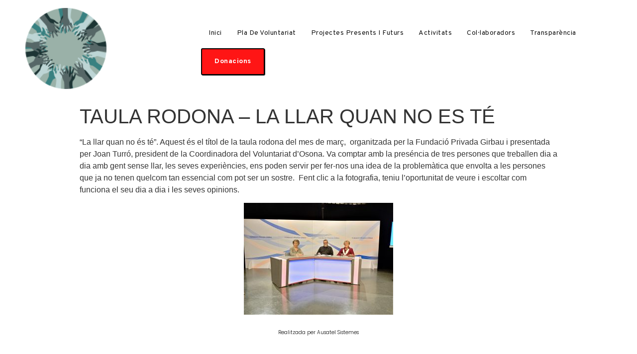

--- FILE ---
content_type: text/html; charset=UTF-8
request_url: https://www.voluntariattona.cat/taula-rodona-la-llar-quan-no-es-te/
body_size: 10996
content:
<!doctype html>
<html lang="ca">
<head>
	<meta charset="UTF-8">
		<meta name="viewport" content="width=device-width, initial-scale=1">
	<link rel="profile" href="https://gmpg.org/xfn/11">
	<meta name='robots' content='index, follow, max-image-preview:large, max-snippet:-1, max-video-preview:-1' />
	<style>img:is([sizes="auto" i], [sizes^="auto," i]) { contain-intrinsic-size: 3000px 1500px }</style>
	
	<!-- This site is optimized with the Yoast SEO plugin v22.4 - https://yoast.com/wordpress/plugins/seo/ -->
	<title>TAULA RODONA - LA LLAR QUAN NO ES TÉ - Voluntariat de Tona</title>
	<link rel="canonical" href="https://www.voluntariattona.cat/taula-rodona-la-llar-quan-no-es-te/" />
	<meta property="og:locale" content="ca_ES" />
	<meta property="og:type" content="article" />
	<meta property="og:title" content="TAULA RODONA - LA LLAR QUAN NO ES TÉ - Voluntariat de Tona" />
	<meta property="og:description" content="&#8220;La llar quan no és té&#8221;. Aquest és el títol de la taula rodona del mes de març,  organitzada per la Fundació Privada Girbau i presentada per Joan Turró, president de la Coordinadora del Voluntariat d&#8217;Osona. Va comptar amb la preséncia de tres persones que treballen dia a dia amb gent sense llar, les seves [&hellip;]" />
	<meta property="og:url" content="https://www.voluntariattona.cat/taula-rodona-la-llar-quan-no-es-te/" />
	<meta property="og:site_name" content="Voluntariat de Tona" />
	<meta property="article:published_time" content="2023-04-25T14:29:46+00:00" />
	<meta property="article:modified_time" content="2023-04-25T14:31:18+00:00" />
	<meta property="og:image" content="https://www.voluntariattona.cat/wp-content/uploads/2023/04/foto-sala-oberta-la-llar-quan-no-es-te-scaled.jpg" />
	<meta property="og:image:width" content="2560" />
	<meta property="og:image:height" content="1920" />
	<meta property="og:image:type" content="image/jpeg" />
	<meta name="author" content="Voluntariat" />
	<meta name="twitter:card" content="summary_large_image" />
	<meta name="twitter:label1" content="Escrit per" />
	<meta name="twitter:data1" content="Voluntariat" />
	<meta name="twitter:label2" content="Temps estimat de lectura" />
	<meta name="twitter:data2" content="1 minut" />
	<script type="application/ld+json" class="yoast-schema-graph">{"@context":"https://schema.org","@graph":[{"@type":"Article","@id":"https://www.voluntariattona.cat/taula-rodona-la-llar-quan-no-es-te/#article","isPartOf":{"@id":"https://www.voluntariattona.cat/taula-rodona-la-llar-quan-no-es-te/"},"author":{"name":"Voluntariat","@id":"https://www.voluntariattona.cat/#/schema/person/0b24ecc582694dca42a479d40f3c20d1"},"headline":"TAULA RODONA &#8211; LA LLAR QUAN NO ES TÉ","datePublished":"2023-04-25T14:29:46+00:00","dateModified":"2023-04-25T14:31:18+00:00","mainEntityOfPage":{"@id":"https://www.voluntariattona.cat/taula-rodona-la-llar-quan-no-es-te/"},"wordCount":118,"commentCount":0,"publisher":{"@id":"https://www.voluntariattona.cat/#organization"},"image":{"@id":"https://www.voluntariattona.cat/taula-rodona-la-llar-quan-no-es-te/#primaryimage"},"thumbnailUrl":"https://www.voluntariattona.cat/wp-content/uploads/2023/04/foto-sala-oberta-la-llar-quan-no-es-te-scaled.jpg","inLanguage":"ca","potentialAction":[{"@type":"CommentAction","name":"Comment","target":["https://www.voluntariattona.cat/taula-rodona-la-llar-quan-no-es-te/#respond"]}]},{"@type":"WebPage","@id":"https://www.voluntariattona.cat/taula-rodona-la-llar-quan-no-es-te/","url":"https://www.voluntariattona.cat/taula-rodona-la-llar-quan-no-es-te/","name":"TAULA RODONA - LA LLAR QUAN NO ES TÉ - Voluntariat de Tona","isPartOf":{"@id":"https://www.voluntariattona.cat/#website"},"primaryImageOfPage":{"@id":"https://www.voluntariattona.cat/taula-rodona-la-llar-quan-no-es-te/#primaryimage"},"image":{"@id":"https://www.voluntariattona.cat/taula-rodona-la-llar-quan-no-es-te/#primaryimage"},"thumbnailUrl":"https://www.voluntariattona.cat/wp-content/uploads/2023/04/foto-sala-oberta-la-llar-quan-no-es-te-scaled.jpg","datePublished":"2023-04-25T14:29:46+00:00","dateModified":"2023-04-25T14:31:18+00:00","breadcrumb":{"@id":"https://www.voluntariattona.cat/taula-rodona-la-llar-quan-no-es-te/#breadcrumb"},"inLanguage":"ca","potentialAction":[{"@type":"ReadAction","target":["https://www.voluntariattona.cat/taula-rodona-la-llar-quan-no-es-te/"]}]},{"@type":"ImageObject","inLanguage":"ca","@id":"https://www.voluntariattona.cat/taula-rodona-la-llar-quan-no-es-te/#primaryimage","url":"https://www.voluntariattona.cat/wp-content/uploads/2023/04/foto-sala-oberta-la-llar-quan-no-es-te-scaled.jpg","contentUrl":"https://www.voluntariattona.cat/wp-content/uploads/2023/04/foto-sala-oberta-la-llar-quan-no-es-te-scaled.jpg","width":2560,"height":1920},{"@type":"BreadcrumbList","@id":"https://www.voluntariattona.cat/taula-rodona-la-llar-quan-no-es-te/#breadcrumb","itemListElement":[{"@type":"ListItem","position":1,"name":"Inici","item":"https://www.voluntariattona.cat/"},{"@type":"ListItem","position":2,"name":"TAULA RODONA &#8211; LA LLAR QUAN NO ES TÉ"}]},{"@type":"WebSite","@id":"https://www.voluntariattona.cat/#website","url":"https://www.voluntariattona.cat/","name":"Voluntariat de Tona","description":"","publisher":{"@id":"https://www.voluntariattona.cat/#organization"},"potentialAction":[{"@type":"SearchAction","target":{"@type":"EntryPoint","urlTemplate":"https://www.voluntariattona.cat/?s={search_term_string}"},"query-input":"required name=search_term_string"}],"inLanguage":"ca"},{"@type":"Organization","@id":"https://www.voluntariattona.cat/#organization","name":"Voluntariat Tona","url":"https://www.voluntariattona.cat/","logo":{"@type":"ImageObject","inLanguage":"ca","@id":"https://www.voluntariattona.cat/#/schema/logo/image/","url":"http://www.voluntariattona.cat/wp-content/uploads/2022/06/cropped-LOGO_Voluntariat_300px.png","contentUrl":"http://www.voluntariattona.cat/wp-content/uploads/2022/06/cropped-LOGO_Voluntariat_300px.png","width":300,"height":85,"caption":"Voluntariat Tona"},"image":{"@id":"https://www.voluntariattona.cat/#/schema/logo/image/"}},{"@type":"Person","@id":"https://www.voluntariattona.cat/#/schema/person/0b24ecc582694dca42a479d40f3c20d1","name":"Voluntariat","image":{"@type":"ImageObject","inLanguage":"ca","@id":"https://www.voluntariattona.cat/#/schema/person/image/","url":"https://secure.gravatar.com/avatar/df1067744b22e670f3a2c27b926768c61fc237b4d23c80d40d2f093037f11a10?s=96&d=mm&r=g","contentUrl":"https://secure.gravatar.com/avatar/df1067744b22e670f3a2c27b926768c61fc237b4d23c80d40d2f093037f11a10?s=96&d=mm&r=g","caption":"Voluntariat"},"url":"https://www.voluntariattona.cat/author/voluntariat/"}]}</script>
	<!-- / Yoast SEO plugin. -->


<link rel='dns-prefetch' href='//fonts.googleapis.com' />
<link rel="alternate" type="application/rss+xml" title="Voluntariat de Tona &raquo; Canal d&#039;informació" href="https://www.voluntariattona.cat/feed/" />
<link rel="alternate" type="application/rss+xml" title="Voluntariat de Tona &raquo; Canal dels comentaris" href="https://www.voluntariattona.cat/comments/feed/" />
<script type="text/javascript">
/* <![CDATA[ */
window._wpemojiSettings = {"baseUrl":"https:\/\/s.w.org\/images\/core\/emoji\/16.0.1\/72x72\/","ext":".png","svgUrl":"https:\/\/s.w.org\/images\/core\/emoji\/16.0.1\/svg\/","svgExt":".svg","source":{"concatemoji":"https:\/\/www.voluntariattona.cat\/wp-includes\/js\/wp-emoji-release.min.js?ver=6.8.3"}};
/*! This file is auto-generated */
!function(s,n){var o,i,e;function c(e){try{var t={supportTests:e,timestamp:(new Date).valueOf()};sessionStorage.setItem(o,JSON.stringify(t))}catch(e){}}function p(e,t,n){e.clearRect(0,0,e.canvas.width,e.canvas.height),e.fillText(t,0,0);var t=new Uint32Array(e.getImageData(0,0,e.canvas.width,e.canvas.height).data),a=(e.clearRect(0,0,e.canvas.width,e.canvas.height),e.fillText(n,0,0),new Uint32Array(e.getImageData(0,0,e.canvas.width,e.canvas.height).data));return t.every(function(e,t){return e===a[t]})}function u(e,t){e.clearRect(0,0,e.canvas.width,e.canvas.height),e.fillText(t,0,0);for(var n=e.getImageData(16,16,1,1),a=0;a<n.data.length;a++)if(0!==n.data[a])return!1;return!0}function f(e,t,n,a){switch(t){case"flag":return n(e,"\ud83c\udff3\ufe0f\u200d\u26a7\ufe0f","\ud83c\udff3\ufe0f\u200b\u26a7\ufe0f")?!1:!n(e,"\ud83c\udde8\ud83c\uddf6","\ud83c\udde8\u200b\ud83c\uddf6")&&!n(e,"\ud83c\udff4\udb40\udc67\udb40\udc62\udb40\udc65\udb40\udc6e\udb40\udc67\udb40\udc7f","\ud83c\udff4\u200b\udb40\udc67\u200b\udb40\udc62\u200b\udb40\udc65\u200b\udb40\udc6e\u200b\udb40\udc67\u200b\udb40\udc7f");case"emoji":return!a(e,"\ud83e\udedf")}return!1}function g(e,t,n,a){var r="undefined"!=typeof WorkerGlobalScope&&self instanceof WorkerGlobalScope?new OffscreenCanvas(300,150):s.createElement("canvas"),o=r.getContext("2d",{willReadFrequently:!0}),i=(o.textBaseline="top",o.font="600 32px Arial",{});return e.forEach(function(e){i[e]=t(o,e,n,a)}),i}function t(e){var t=s.createElement("script");t.src=e,t.defer=!0,s.head.appendChild(t)}"undefined"!=typeof Promise&&(o="wpEmojiSettingsSupports",i=["flag","emoji"],n.supports={everything:!0,everythingExceptFlag:!0},e=new Promise(function(e){s.addEventListener("DOMContentLoaded",e,{once:!0})}),new Promise(function(t){var n=function(){try{var e=JSON.parse(sessionStorage.getItem(o));if("object"==typeof e&&"number"==typeof e.timestamp&&(new Date).valueOf()<e.timestamp+604800&&"object"==typeof e.supportTests)return e.supportTests}catch(e){}return null}();if(!n){if("undefined"!=typeof Worker&&"undefined"!=typeof OffscreenCanvas&&"undefined"!=typeof URL&&URL.createObjectURL&&"undefined"!=typeof Blob)try{var e="postMessage("+g.toString()+"("+[JSON.stringify(i),f.toString(),p.toString(),u.toString()].join(",")+"));",a=new Blob([e],{type:"text/javascript"}),r=new Worker(URL.createObjectURL(a),{name:"wpTestEmojiSupports"});return void(r.onmessage=function(e){c(n=e.data),r.terminate(),t(n)})}catch(e){}c(n=g(i,f,p,u))}t(n)}).then(function(e){for(var t in e)n.supports[t]=e[t],n.supports.everything=n.supports.everything&&n.supports[t],"flag"!==t&&(n.supports.everythingExceptFlag=n.supports.everythingExceptFlag&&n.supports[t]);n.supports.everythingExceptFlag=n.supports.everythingExceptFlag&&!n.supports.flag,n.DOMReady=!1,n.readyCallback=function(){n.DOMReady=!0}}).then(function(){return e}).then(function(){var e;n.supports.everything||(n.readyCallback(),(e=n.source||{}).concatemoji?t(e.concatemoji):e.wpemoji&&e.twemoji&&(t(e.twemoji),t(e.wpemoji)))}))}((window,document),window._wpemojiSettings);
/* ]]> */
</script>
<style id='wp-emoji-styles-inline-css' type='text/css'>

	img.wp-smiley, img.emoji {
		display: inline !important;
		border: none !important;
		box-shadow: none !important;
		height: 1em !important;
		width: 1em !important;
		margin: 0 0.07em !important;
		vertical-align: -0.1em !important;
		background: none !important;
		padding: 0 !important;
	}
</style>
<link rel='stylesheet' id='wp-block-library-css' href='https://www.voluntariattona.cat/wp-includes/css/dist/block-library/style.min.css?ver=6.8.3' type='text/css' media='all' />
<style id='classic-theme-styles-inline-css' type='text/css'>
/*! This file is auto-generated */
.wp-block-button__link{color:#fff;background-color:#32373c;border-radius:9999px;box-shadow:none;text-decoration:none;padding:calc(.667em + 2px) calc(1.333em + 2px);font-size:1.125em}.wp-block-file__button{background:#32373c;color:#fff;text-decoration:none}
</style>
<style id='global-styles-inline-css' type='text/css'>
:root{--wp--preset--aspect-ratio--square: 1;--wp--preset--aspect-ratio--4-3: 4/3;--wp--preset--aspect-ratio--3-4: 3/4;--wp--preset--aspect-ratio--3-2: 3/2;--wp--preset--aspect-ratio--2-3: 2/3;--wp--preset--aspect-ratio--16-9: 16/9;--wp--preset--aspect-ratio--9-16: 9/16;--wp--preset--color--black: #000000;--wp--preset--color--cyan-bluish-gray: #abb8c3;--wp--preset--color--white: #ffffff;--wp--preset--color--pale-pink: #f78da7;--wp--preset--color--vivid-red: #cf2e2e;--wp--preset--color--luminous-vivid-orange: #ff6900;--wp--preset--color--luminous-vivid-amber: #fcb900;--wp--preset--color--light-green-cyan: #7bdcb5;--wp--preset--color--vivid-green-cyan: #00d084;--wp--preset--color--pale-cyan-blue: #8ed1fc;--wp--preset--color--vivid-cyan-blue: #0693e3;--wp--preset--color--vivid-purple: #9b51e0;--wp--preset--gradient--vivid-cyan-blue-to-vivid-purple: linear-gradient(135deg,rgba(6,147,227,1) 0%,rgb(155,81,224) 100%);--wp--preset--gradient--light-green-cyan-to-vivid-green-cyan: linear-gradient(135deg,rgb(122,220,180) 0%,rgb(0,208,130) 100%);--wp--preset--gradient--luminous-vivid-amber-to-luminous-vivid-orange: linear-gradient(135deg,rgba(252,185,0,1) 0%,rgba(255,105,0,1) 100%);--wp--preset--gradient--luminous-vivid-orange-to-vivid-red: linear-gradient(135deg,rgba(255,105,0,1) 0%,rgb(207,46,46) 100%);--wp--preset--gradient--very-light-gray-to-cyan-bluish-gray: linear-gradient(135deg,rgb(238,238,238) 0%,rgb(169,184,195) 100%);--wp--preset--gradient--cool-to-warm-spectrum: linear-gradient(135deg,rgb(74,234,220) 0%,rgb(151,120,209) 20%,rgb(207,42,186) 40%,rgb(238,44,130) 60%,rgb(251,105,98) 80%,rgb(254,248,76) 100%);--wp--preset--gradient--blush-light-purple: linear-gradient(135deg,rgb(255,206,236) 0%,rgb(152,150,240) 100%);--wp--preset--gradient--blush-bordeaux: linear-gradient(135deg,rgb(254,205,165) 0%,rgb(254,45,45) 50%,rgb(107,0,62) 100%);--wp--preset--gradient--luminous-dusk: linear-gradient(135deg,rgb(255,203,112) 0%,rgb(199,81,192) 50%,rgb(65,88,208) 100%);--wp--preset--gradient--pale-ocean: linear-gradient(135deg,rgb(255,245,203) 0%,rgb(182,227,212) 50%,rgb(51,167,181) 100%);--wp--preset--gradient--electric-grass: linear-gradient(135deg,rgb(202,248,128) 0%,rgb(113,206,126) 100%);--wp--preset--gradient--midnight: linear-gradient(135deg,rgb(2,3,129) 0%,rgb(40,116,252) 100%);--wp--preset--font-size--small: 13px;--wp--preset--font-size--medium: 20px;--wp--preset--font-size--large: 36px;--wp--preset--font-size--x-large: 42px;--wp--preset--spacing--20: 0.44rem;--wp--preset--spacing--30: 0.67rem;--wp--preset--spacing--40: 1rem;--wp--preset--spacing--50: 1.5rem;--wp--preset--spacing--60: 2.25rem;--wp--preset--spacing--70: 3.38rem;--wp--preset--spacing--80: 5.06rem;--wp--preset--shadow--natural: 6px 6px 9px rgba(0, 0, 0, 0.2);--wp--preset--shadow--deep: 12px 12px 50px rgba(0, 0, 0, 0.4);--wp--preset--shadow--sharp: 6px 6px 0px rgba(0, 0, 0, 0.2);--wp--preset--shadow--outlined: 6px 6px 0px -3px rgba(255, 255, 255, 1), 6px 6px rgba(0, 0, 0, 1);--wp--preset--shadow--crisp: 6px 6px 0px rgba(0, 0, 0, 1);}:where(.is-layout-flex){gap: 0.5em;}:where(.is-layout-grid){gap: 0.5em;}body .is-layout-flex{display: flex;}.is-layout-flex{flex-wrap: wrap;align-items: center;}.is-layout-flex > :is(*, div){margin: 0;}body .is-layout-grid{display: grid;}.is-layout-grid > :is(*, div){margin: 0;}:where(.wp-block-columns.is-layout-flex){gap: 2em;}:where(.wp-block-columns.is-layout-grid){gap: 2em;}:where(.wp-block-post-template.is-layout-flex){gap: 1.25em;}:where(.wp-block-post-template.is-layout-grid){gap: 1.25em;}.has-black-color{color: var(--wp--preset--color--black) !important;}.has-cyan-bluish-gray-color{color: var(--wp--preset--color--cyan-bluish-gray) !important;}.has-white-color{color: var(--wp--preset--color--white) !important;}.has-pale-pink-color{color: var(--wp--preset--color--pale-pink) !important;}.has-vivid-red-color{color: var(--wp--preset--color--vivid-red) !important;}.has-luminous-vivid-orange-color{color: var(--wp--preset--color--luminous-vivid-orange) !important;}.has-luminous-vivid-amber-color{color: var(--wp--preset--color--luminous-vivid-amber) !important;}.has-light-green-cyan-color{color: var(--wp--preset--color--light-green-cyan) !important;}.has-vivid-green-cyan-color{color: var(--wp--preset--color--vivid-green-cyan) !important;}.has-pale-cyan-blue-color{color: var(--wp--preset--color--pale-cyan-blue) !important;}.has-vivid-cyan-blue-color{color: var(--wp--preset--color--vivid-cyan-blue) !important;}.has-vivid-purple-color{color: var(--wp--preset--color--vivid-purple) !important;}.has-black-background-color{background-color: var(--wp--preset--color--black) !important;}.has-cyan-bluish-gray-background-color{background-color: var(--wp--preset--color--cyan-bluish-gray) !important;}.has-white-background-color{background-color: var(--wp--preset--color--white) !important;}.has-pale-pink-background-color{background-color: var(--wp--preset--color--pale-pink) !important;}.has-vivid-red-background-color{background-color: var(--wp--preset--color--vivid-red) !important;}.has-luminous-vivid-orange-background-color{background-color: var(--wp--preset--color--luminous-vivid-orange) !important;}.has-luminous-vivid-amber-background-color{background-color: var(--wp--preset--color--luminous-vivid-amber) !important;}.has-light-green-cyan-background-color{background-color: var(--wp--preset--color--light-green-cyan) !important;}.has-vivid-green-cyan-background-color{background-color: var(--wp--preset--color--vivid-green-cyan) !important;}.has-pale-cyan-blue-background-color{background-color: var(--wp--preset--color--pale-cyan-blue) !important;}.has-vivid-cyan-blue-background-color{background-color: var(--wp--preset--color--vivid-cyan-blue) !important;}.has-vivid-purple-background-color{background-color: var(--wp--preset--color--vivid-purple) !important;}.has-black-border-color{border-color: var(--wp--preset--color--black) !important;}.has-cyan-bluish-gray-border-color{border-color: var(--wp--preset--color--cyan-bluish-gray) !important;}.has-white-border-color{border-color: var(--wp--preset--color--white) !important;}.has-pale-pink-border-color{border-color: var(--wp--preset--color--pale-pink) !important;}.has-vivid-red-border-color{border-color: var(--wp--preset--color--vivid-red) !important;}.has-luminous-vivid-orange-border-color{border-color: var(--wp--preset--color--luminous-vivid-orange) !important;}.has-luminous-vivid-amber-border-color{border-color: var(--wp--preset--color--luminous-vivid-amber) !important;}.has-light-green-cyan-border-color{border-color: var(--wp--preset--color--light-green-cyan) !important;}.has-vivid-green-cyan-border-color{border-color: var(--wp--preset--color--vivid-green-cyan) !important;}.has-pale-cyan-blue-border-color{border-color: var(--wp--preset--color--pale-cyan-blue) !important;}.has-vivid-cyan-blue-border-color{border-color: var(--wp--preset--color--vivid-cyan-blue) !important;}.has-vivid-purple-border-color{border-color: var(--wp--preset--color--vivid-purple) !important;}.has-vivid-cyan-blue-to-vivid-purple-gradient-background{background: var(--wp--preset--gradient--vivid-cyan-blue-to-vivid-purple) !important;}.has-light-green-cyan-to-vivid-green-cyan-gradient-background{background: var(--wp--preset--gradient--light-green-cyan-to-vivid-green-cyan) !important;}.has-luminous-vivid-amber-to-luminous-vivid-orange-gradient-background{background: var(--wp--preset--gradient--luminous-vivid-amber-to-luminous-vivid-orange) !important;}.has-luminous-vivid-orange-to-vivid-red-gradient-background{background: var(--wp--preset--gradient--luminous-vivid-orange-to-vivid-red) !important;}.has-very-light-gray-to-cyan-bluish-gray-gradient-background{background: var(--wp--preset--gradient--very-light-gray-to-cyan-bluish-gray) !important;}.has-cool-to-warm-spectrum-gradient-background{background: var(--wp--preset--gradient--cool-to-warm-spectrum) !important;}.has-blush-light-purple-gradient-background{background: var(--wp--preset--gradient--blush-light-purple) !important;}.has-blush-bordeaux-gradient-background{background: var(--wp--preset--gradient--blush-bordeaux) !important;}.has-luminous-dusk-gradient-background{background: var(--wp--preset--gradient--luminous-dusk) !important;}.has-pale-ocean-gradient-background{background: var(--wp--preset--gradient--pale-ocean) !important;}.has-electric-grass-gradient-background{background: var(--wp--preset--gradient--electric-grass) !important;}.has-midnight-gradient-background{background: var(--wp--preset--gradient--midnight) !important;}.has-small-font-size{font-size: var(--wp--preset--font-size--small) !important;}.has-medium-font-size{font-size: var(--wp--preset--font-size--medium) !important;}.has-large-font-size{font-size: var(--wp--preset--font-size--large) !important;}.has-x-large-font-size{font-size: var(--wp--preset--font-size--x-large) !important;}
:where(.wp-block-post-template.is-layout-flex){gap: 1.25em;}:where(.wp-block-post-template.is-layout-grid){gap: 1.25em;}
:where(.wp-block-columns.is-layout-flex){gap: 2em;}:where(.wp-block-columns.is-layout-grid){gap: 2em;}
:root :where(.wp-block-pullquote){font-size: 1.5em;line-height: 1.6;}
</style>
<link rel='stylesheet' id='contact-form-7-css' href='https://www.voluntariattona.cat/wp-content/plugins/contact-form-7/includes/css/styles.css?ver=5.9.3' type='text/css' media='all' />
<link rel='stylesheet' id='woocommerce-layout-css' href='https://www.voluntariattona.cat/wp-content/plugins/woocommerce/assets/css/woocommerce-layout.css?ver=8.8.6' type='text/css' media='all' />
<link rel='stylesheet' id='woocommerce-smallscreen-css' href='https://www.voluntariattona.cat/wp-content/plugins/woocommerce/assets/css/woocommerce-smallscreen.css?ver=8.8.6' type='text/css' media='only screen and (max-width: 768px)' />
<link rel='stylesheet' id='woocommerce-general-css' href='https://www.voluntariattona.cat/wp-content/plugins/woocommerce/assets/css/woocommerce.css?ver=8.8.6' type='text/css' media='all' />
<style id='woocommerce-inline-inline-css' type='text/css'>
.woocommerce form .form-row .required { visibility: visible; }
</style>
<link rel='stylesheet' id='woo-variation-swatches-css' href='https://www.voluntariattona.cat/wp-content/plugins/woo-variation-swatches/assets/css/frontend.min.css?ver=1712647746' type='text/css' media='all' />
<style id='woo-variation-swatches-inline-css' type='text/css'>
:root {
--wvs-tick:url("data:image/svg+xml;utf8,%3Csvg filter='drop-shadow(0px 0px 2px rgb(0 0 0 / .8))' xmlns='http://www.w3.org/2000/svg'  viewBox='0 0 30 30'%3E%3Cpath fill='none' stroke='%23ffffff' stroke-linecap='round' stroke-linejoin='round' stroke-width='4' d='M4 16L11 23 27 7'/%3E%3C/svg%3E");

--wvs-cross:url("data:image/svg+xml;utf8,%3Csvg filter='drop-shadow(0px 0px 5px rgb(255 255 255 / .6))' xmlns='http://www.w3.org/2000/svg' width='72px' height='72px' viewBox='0 0 24 24'%3E%3Cpath fill='none' stroke='%23ff0000' stroke-linecap='round' stroke-width='0.6' d='M5 5L19 19M19 5L5 19'/%3E%3C/svg%3E");
--wvs-single-product-item-width:30px;
--wvs-single-product-item-height:30px;
--wvs-single-product-item-font-size:16px}
</style>
<link rel='stylesheet' id='woonp-frontend-css' href='https://www.voluntariattona.cat/wp-content/plugins/wpc-name-your-price/assets/css/frontend.css?ver=2.1.1' type='text/css' media='all' />
<link rel='stylesheet' id='hello-elementor-css' href='https://www.voluntariattona.cat/wp-content/themes/hello-elementor/style.min.css?ver=2.5.0' type='text/css' media='all' />
<link rel='stylesheet' id='hello-elementor-theme-style-css' href='https://www.voluntariattona.cat/wp-content/themes/hello-elementor/theme.min.css?ver=2.5.0' type='text/css' media='all' />
<link rel='stylesheet' id='elementor-frontend-css' href='https://www.voluntariattona.cat/wp-content/plugins/elementor/assets/css/frontend-lite.min.css?ver=3.20.3' type='text/css' media='all' />
<link rel='stylesheet' id='elementor-post-21-css' href='https://www.voluntariattona.cat/wp-content/uploads/elementor/css/post-21.css?ver=1712328062' type='text/css' media='all' />
<link rel='stylesheet' id='mm-compiled-options-mobmenu-css' href='https://www.voluntariattona.cat/wp-content/uploads/dynamic-mobmenu.css?ver=2.8.4.2-286' type='text/css' media='all' />
<link rel='stylesheet' id='mm-google-webfont-dosis-css' href='//fonts.googleapis.com/css?family=Dosis%3Ainherit%2C400&#038;subset=latin%2Clatin-ext&#038;ver=6.8.3' type='text/css' media='all' />
<link rel='stylesheet' id='cssmobmenu-icons-css' href='https://www.voluntariattona.cat/wp-content/plugins/mobile-menu/includes/css/mobmenu-icons.css?ver=6.8.3' type='text/css' media='all' />
<link rel='stylesheet' id='cssmobmenu-css' href='https://www.voluntariattona.cat/wp-content/plugins/mobile-menu/includes/css/mobmenu.css?ver=2.8.4.2' type='text/css' media='all' />
<link rel='stylesheet' id='google-fonts-1-css' href='https://fonts.googleapis.com/css?family=Poppins%3A100%2C100italic%2C200%2C200italic%2C300%2C300italic%2C400%2C400italic%2C500%2C500italic%2C600%2C600italic%2C700%2C700italic%2C800%2C800italic%2C900%2C900italic%7COverpass%3A100%2C100italic%2C200%2C200italic%2C300%2C300italic%2C400%2C400italic%2C500%2C500italic%2C600%2C600italic%2C700%2C700italic%2C800%2C800italic%2C900%2C900italic&#038;display=auto&#038;ver=6.8.3' type='text/css' media='all' />
<link rel="preconnect" href="https://fonts.gstatic.com/" crossorigin><script type="text/javascript" src="https://www.voluntariattona.cat/wp-includes/js/jquery/jquery.min.js?ver=3.7.1" id="jquery-core-js"></script>
<script type="text/javascript" src="https://www.voluntariattona.cat/wp-includes/js/jquery/jquery-migrate.min.js?ver=3.4.1" id="jquery-migrate-js"></script>
<script type="text/javascript" src="https://www.voluntariattona.cat/wp-content/plugins/woocommerce/assets/js/jquery-blockui/jquery.blockUI.min.js?ver=2.7.0-wc.8.8.6" id="jquery-blockui-js" data-wp-strategy="defer"></script>
<script type="text/javascript" id="wc-add-to-cart-js-extra">
/* <![CDATA[ */
var wc_add_to_cart_params = {"ajax_url":"\/wp-admin\/admin-ajax.php","wc_ajax_url":"\/?wc-ajax=%%endpoint%%","i18n_view_cart":"View cart","cart_url":"https:\/\/www.voluntariattona.cat\/cistella\/","is_cart":"","cart_redirect_after_add":"no"};
/* ]]> */
</script>
<script type="text/javascript" src="https://www.voluntariattona.cat/wp-content/plugins/woocommerce/assets/js/frontend/add-to-cart.min.js?ver=8.8.6" id="wc-add-to-cart-js" defer="defer" data-wp-strategy="defer"></script>
<script type="text/javascript" src="https://www.voluntariattona.cat/wp-content/plugins/woocommerce/assets/js/js-cookie/js.cookie.min.js?ver=2.1.4-wc.8.8.6" id="js-cookie-js" defer="defer" data-wp-strategy="defer"></script>
<script type="text/javascript" id="woocommerce-js-extra">
/* <![CDATA[ */
var woocommerce_params = {"ajax_url":"\/wp-admin\/admin-ajax.php","wc_ajax_url":"\/?wc-ajax=%%endpoint%%"};
/* ]]> */
</script>
<script type="text/javascript" src="https://www.voluntariattona.cat/wp-content/plugins/woocommerce/assets/js/frontend/woocommerce.min.js?ver=8.8.6" id="woocommerce-js" defer="defer" data-wp-strategy="defer"></script>
<script type="text/javascript" id="WCPAY_ASSETS-js-extra">
/* <![CDATA[ */
var wcpayAssets = {"url":"https:\/\/www.voluntariattona.cat\/wp-content\/plugins\/woocommerce-payments\/dist\/"};
/* ]]> */
</script>
<script type="text/javascript" src="https://www.voluntariattona.cat/wp-content/plugins/mobile-menu/includes/js/mobmenu.js?ver=2.8.4.2" id="mobmenujs-js"></script>
<link rel="https://api.w.org/" href="https://www.voluntariattona.cat/wp-json/" /><link rel="alternate" title="JSON" type="application/json" href="https://www.voluntariattona.cat/wp-json/wp/v2/posts/1215" /><link rel="EditURI" type="application/rsd+xml" title="RSD" href="https://www.voluntariattona.cat/xmlrpc.php?rsd" />
<meta name="generator" content="WordPress 6.8.3" />
<meta name="generator" content="WooCommerce 8.8.6" />
<link rel='shortlink' href='https://www.voluntariattona.cat/?p=1215' />
<link rel="alternate" title="oEmbed (JSON)" type="application/json+oembed" href="https://www.voluntariattona.cat/wp-json/oembed/1.0/embed?url=https%3A%2F%2Fwww.voluntariattona.cat%2Ftaula-rodona-la-llar-quan-no-es-te%2F" />
<link rel="alternate" title="oEmbed (XML)" type="text/xml+oembed" href="https://www.voluntariattona.cat/wp-json/oembed/1.0/embed?url=https%3A%2F%2Fwww.voluntariattona.cat%2Ftaula-rodona-la-llar-quan-no-es-te%2F&#038;format=xml" />
	<noscript><style>.woocommerce-product-gallery{ opacity: 1 !important; }</style></noscript>
	<meta name="generator" content="Elementor 3.20.3; features: e_optimized_assets_loading, e_optimized_css_loading, additional_custom_breakpoints, block_editor_assets_optimize, e_image_loading_optimization; settings: css_print_method-external, google_font-enabled, font_display-auto">
<style class="wpcode-css-snippet">div.wpcf7 {
  max-width: 500px; /* set the max-width you prefer */
  margin: 0 auto;
}
div.wpcf7 input:not([type="checkbox"]),
div.wpcf7 textarea {
  width: 100%;
}
div.wpcf7 label {
  display: block;
}

.wpcf7-submit {
	color: #CF945F;
	border: 1px solid #CF945F !important;
}

.wpcf7-submit:hover {
	background-color: #CF945F !important;
}</style><style class="wpcode-css-snippet">/* Alineem tot el menú amb el botó */
#menu-menu-1{
    display: -webkit-box; /* Para iOS/Safari */
    display: -ms-flexbox; /* Para compatibilidad con versiones antiguas de IE */
    display: flex;
    -webkit-box-align: center; /* Para iOS/Safari */
    -ms-flex-align: center; /* Para compatibilidad con versiones antiguas de IE */
    align-items: center;
}

.btn-menu-donacions {
    background-color: #ff1515;
    border: 2px solid #000;
    border-radius: 3px;
    -webkit-box-shadow: 1px 1px 0px 0px #2f2f2f;
    -moz-box-shadow: 1px 1px 0px 0px #2f2f2f;
    box-shadow: 1px 1px 0px 0px #2f2f2f;
}

.btn-menu-donacions a{
	color: white !important;
    font-weight: bold !important;
}

.btn-menu-donacions{
	padding: 10px;
	-webkit-transition: color 0.5s ease; /* Para iOS/Safari */
	transition: color 0.5s ease;
}
.btn-menu-donacions:hover{
	background-color: #ff1515;
}
</style><link rel="icon" href="https://www.voluntariattona.cat/wp-content/uploads/2022/06/benefit_icon_Affordable.svg" sizes="32x32" />
<link rel="icon" href="https://www.voluntariattona.cat/wp-content/uploads/2022/06/benefit_icon_Affordable.svg" sizes="192x192" />
<link rel="apple-touch-icon" href="https://www.voluntariattona.cat/wp-content/uploads/2022/06/benefit_icon_Affordable.svg" />
<meta name="msapplication-TileImage" content="https://www.voluntariattona.cat/wp-content/uploads/2022/06/benefit_icon_Affordable.svg" />
</head>
<body class="wp-singular post-template-default single single-post postid-1215 single-format-standard wp-custom-logo wp-theme-hello-elementor theme-hello-elementor woocommerce-no-js woo-variation-swatches wvs-behavior-blur wvs-theme-hello-elementor wvs-show-label wvs-tooltip mob-menu-slideout-over elementor-default elementor-kit-21">

<header id="site-header" class="site-header dynamic-header menu-dropdown-tablet" role="banner">
	<div class="header-inner">
		<div class="site-branding show-logo">
							<div class="site-logo show">
					<a href="https://www.voluntariattona.cat/" class="custom-logo-link" rel="home"><img width="128" height="128" src="https://www.voluntariattona.cat/wp-content/uploads/2023/03/Logo-voluntaris.png" class="custom-logo" alt="Voluntariat de Tona" decoding="async" /></a>				</div>
					</div>

					<nav class="site-navigation show" role="navigation">
				<div class="menu-menu-1-container"><ul id="menu-menu-1" class="menu"><li id="menu-item-85" class="menu-item menu-item-type-post_type menu-item-object-page menu-item-home menu-item-85"><a href="https://www.voluntariattona.cat/">Inici</a></li>
<li id="menu-item-89" class="menu-item menu-item-type-post_type menu-item-object-page menu-item-89"><a href="https://www.voluntariattona.cat/captacio_seleccio/">Pla de Voluntariat</a></li>
<li id="menu-item-293" class="menu-item menu-item-type-post_type menu-item-object-page menu-item-293"><a href="https://www.voluntariattona.cat/projectes-presents-i-futurs/">Projectes presents i futurs</a></li>
<li id="menu-item-220" class="menu-item menu-item-type-post_type menu-item-object-page menu-item-220"><a href="https://www.voluntariattona.cat/activitats/">Activitats</a></li>
<li id="menu-item-288" class="menu-item menu-item-type-post_type menu-item-object-page menu-item-288"><a href="https://www.voluntariattona.cat/desvinculacio/">Col·laboradors</a></li>
<li id="menu-item-266" class="menu-item menu-item-type-post_type menu-item-object-page menu-item-266"><a href="https://www.voluntariattona.cat/formacio-del-voluntariat/">Transparència</a></li>
<li id="menu-item-1569" class="btn-menu-donacions menu-item menu-item-type-post_type menu-item-object-page menu-item-1569"><a href="https://www.voluntariattona.cat/donacions/">Donacions</a></li>
</ul></div>			</nav>
			<div class="site-navigation-toggle-holder show">
				<div class="site-navigation-toggle">
					<i class="eicon-menu-bar"></i>
					<span class="elementor-screen-only">Menu</span>
				</div>
			</div>
			<nav class="site-navigation-dropdown show" role="navigation">
				<div class="menu-menu-1-container"><ul id="menu-menu-1" class="menu"><li id="menu-item-85" class="menu-item menu-item-type-post_type menu-item-object-page menu-item-home menu-item-85"><a href="https://www.voluntariattona.cat/">Inici</a></li>
<li id="menu-item-89" class="menu-item menu-item-type-post_type menu-item-object-page menu-item-89"><a href="https://www.voluntariattona.cat/captacio_seleccio/">Pla de Voluntariat</a></li>
<li id="menu-item-293" class="menu-item menu-item-type-post_type menu-item-object-page menu-item-293"><a href="https://www.voluntariattona.cat/projectes-presents-i-futurs/">Projectes presents i futurs</a></li>
<li id="menu-item-220" class="menu-item menu-item-type-post_type menu-item-object-page menu-item-220"><a href="https://www.voluntariattona.cat/activitats/">Activitats</a></li>
<li id="menu-item-288" class="menu-item menu-item-type-post_type menu-item-object-page menu-item-288"><a href="https://www.voluntariattona.cat/desvinculacio/">Col·laboradors</a></li>
<li id="menu-item-266" class="menu-item menu-item-type-post_type menu-item-object-page menu-item-266"><a href="https://www.voluntariattona.cat/formacio-del-voluntariat/">Transparència</a></li>
<li id="menu-item-1569" class="btn-menu-donacions menu-item menu-item-type-post_type menu-item-object-page menu-item-1569"><a href="https://www.voluntariattona.cat/donacions/">Donacions</a></li>
</ul></div>			</nav>
			</div>
</header>

<main id="content" class="site-main post-1215 post type-post status-publish format-standard has-post-thumbnail hentry category-general" role="main">
			<header class="page-header">
			<h1 class="entry-title">TAULA RODONA &#8211; LA LLAR QUAN NO ES TÉ</h1>		</header>
		<div class="page-content">
		<p>&#8220;La llar quan no és té&#8221;. Aquest és el títol de la taula rodona del mes de març,  organitzada per la Fundació Privada Girbau i presentada per Joan Turró, president de la Coordinadora del Voluntariat d&#8217;Osona. Va comptar amb la preséncia de tres persones que treballen dia a dia amb gent sense llar, les seves experiències, ens poden servir per fer-nos una idea de la problemàtica que envolta a les persones que ja no tenen quelcom tan essencial com pot ser un sostre.  Fent clic a la fotografia, teniu l&#8217;oportunitat de veure i escoltar com funciona el seu dia a dia i les seves opinions.</p>
<p><a href="http://www.canaltaronja.cat/osona/sala-oberta-de-la-fundacio-privada-girbau-programa-05/" target="_blank" rel="noopener"><img fetchpriority="high" decoding="async" class="alignnone size-medium wp-image-1216 aligncenter" src="https://www.voluntariattona.cat/wp-content/uploads/2023/04/foto-sala-oberta-la-llar-quan-no-es-te-300x225.jpg" alt="" width="300" height="225" srcset="https://www.voluntariattona.cat/wp-content/uploads/2023/04/foto-sala-oberta-la-llar-quan-no-es-te-300x225.jpg 300w, https://www.voluntariattona.cat/wp-content/uploads/2023/04/foto-sala-oberta-la-llar-quan-no-es-te-1024x768.jpg 1024w, https://www.voluntariattona.cat/wp-content/uploads/2023/04/foto-sala-oberta-la-llar-quan-no-es-te-768x576.jpg 768w, https://www.voluntariattona.cat/wp-content/uploads/2023/04/foto-sala-oberta-la-llar-quan-no-es-te-1536x1152.jpg 1536w, https://www.voluntariattona.cat/wp-content/uploads/2023/04/foto-sala-oberta-la-llar-quan-no-es-te-2048x1536.jpg 2048w" sizes="(max-width: 300px) 100vw, 300px" /></a></p>
		<div class="post-tags">
					</div>
			</div>

	<section id="comments" class="comments-area">

	


</section><!-- .comments-area -->
</main>

	<footer id="site-footer" class="site-footer dynamic-footer footer-stacked footer-has-copyright" role="contentinfo">
	<div class="footer-inner">
		<div class="site-branding show-logo">
							<div class="site-logo hide">
					<a href="https://www.voluntariattona.cat/" class="custom-logo-link" rel="home"><img width="128" height="128" src="https://www.voluntariattona.cat/wp-content/uploads/2023/03/Logo-voluntaris.png" class="custom-logo" alt="Voluntariat de Tona" decoding="async" /></a>				</div>
					</div>

		
					<div class="copyright show">
				<p>Realitzada per Ausatel Sistemes</p>
			</div>
			</div>
</footer>

<script type="speculationrules">
{"prefetch":[{"source":"document","where":{"and":[{"href_matches":"\/*"},{"not":{"href_matches":["\/wp-*.php","\/wp-admin\/*","\/wp-content\/uploads\/*","\/wp-content\/*","\/wp-content\/plugins\/*","\/wp-content\/themes\/hello-elementor\/*","\/*\\?(.+)"]}},{"not":{"selector_matches":"a[rel~=\"nofollow\"]"}},{"not":{"selector_matches":".no-prefetch, .no-prefetch a"}}]},"eagerness":"conservative"}]}
</script>
<div class="mobmenu-overlay"></div><div class="mob-menu-header-holder mobmenu"  data-menu-display="mob-menu-slideout-over" data-open-icon="down-open" data-close-icon="up-open"><div  class="mobmenul-container"><a href="#" class="mobmenu-left-bt mobmenu-trigger-action" data-panel-target="mobmenu-left-panel" aria-label="Left Menu Button"><i class="mob-icon-menu mob-menu-icon"></i><i class="mob-icon-cancel-1 mob-cancel-button"></i></a></div><div class="mob-menu-logo-holder"><a href="https://www.voluntariattona.cat" class="headertext"><span>Voluntariat de Tona</span></a></div><div class="mobmenur-container"></div></div>
		<div class="mobmenu-left-alignment mobmenu-panel mobmenu-left-panel  ">
		<a href="#" class="mobmenu-left-bt" aria-label="Left Menu Button"><i class="mob-icon-cancel-1 mob-cancel-button"></i></a>

		<div class="mobmenu-content">
		<div class="menu-menu-1-container"><ul id="mobmenuleft" class="wp-mobile-menu" role="menubar" aria-label="Main navigation for mobile devices"><li role="none"  class="menu-item menu-item-type-post_type menu-item-object-page menu-item-home menu-item-85"><a href="https://www.voluntariattona.cat/" role="menuitem" class="">Inici</a></li><li role="none"  class="menu-item menu-item-type-post_type menu-item-object-page menu-item-89"><a href="https://www.voluntariattona.cat/captacio_seleccio/" role="menuitem" class="">Pla de Voluntariat</a></li><li role="none"  class="menu-item menu-item-type-post_type menu-item-object-page menu-item-293"><a href="https://www.voluntariattona.cat/projectes-presents-i-futurs/" role="menuitem" class="">Projectes presents i futurs</a></li><li role="none"  class="menu-item menu-item-type-post_type menu-item-object-page menu-item-220"><a href="https://www.voluntariattona.cat/activitats/" role="menuitem" class="">Activitats</a></li><li role="none"  class="menu-item menu-item-type-post_type menu-item-object-page menu-item-288"><a href="https://www.voluntariattona.cat/desvinculacio/" role="menuitem" class="">Col·laboradors</a></li><li role="none"  class="menu-item menu-item-type-post_type menu-item-object-page menu-item-266"><a href="https://www.voluntariattona.cat/formacio-del-voluntariat/" role="menuitem" class="">Transparència</a></li><li role="none"  class="btn-menu-donacions menu-item menu-item-type-post_type menu-item-object-page menu-item-1569"><a href="https://www.voluntariattona.cat/donacions/" role="menuitem" class="">Donacions</a></li></ul></div>
		</div><div class="mob-menu-left-bg-holder"></div></div>

			<script type='text/javascript'>
		(function () {
			var c = document.body.className;
			c = c.replace(/woocommerce-no-js/, 'woocommerce-js');
			document.body.className = c;
		})();
	</script>
	<link rel='stylesheet' id='wc-blocks-style-css' href='https://www.voluntariattona.cat/wp-content/plugins/woocommerce/assets/client/blocks/wc-blocks.css?ver=wc-8.8.6' type='text/css' media='all' />
<script type="text/javascript" src="https://www.voluntariattona.cat/wp-content/plugins/contact-form-7/includes/swv/js/index.js?ver=5.9.3" id="swv-js"></script>
<script type="text/javascript" id="contact-form-7-js-extra">
/* <![CDATA[ */
var wpcf7 = {"api":{"root":"https:\/\/www.voluntariattona.cat\/wp-json\/","namespace":"contact-form-7\/v1"}};
/* ]]> */
</script>
<script type="text/javascript" src="https://www.voluntariattona.cat/wp-content/plugins/contact-form-7/includes/js/index.js?ver=5.9.3" id="contact-form-7-js"></script>
<script type="text/javascript" src="https://www.voluntariattona.cat/wp-content/plugins/woocommerce/assets/js/sourcebuster/sourcebuster.min.js?ver=8.8.6" id="sourcebuster-js-js"></script>
<script type="text/javascript" id="wc-order-attribution-js-extra">
/* <![CDATA[ */
var wc_order_attribution = {"params":{"lifetime":1.0e-5,"session":30,"ajaxurl":"https:\/\/www.voluntariattona.cat\/wp-admin\/admin-ajax.php","prefix":"wc_order_attribution_","allowTracking":true},"fields":{"source_type":"current.typ","referrer":"current_add.rf","utm_campaign":"current.cmp","utm_source":"current.src","utm_medium":"current.mdm","utm_content":"current.cnt","utm_id":"current.id","utm_term":"current.trm","session_entry":"current_add.ep","session_start_time":"current_add.fd","session_pages":"session.pgs","session_count":"udata.vst","user_agent":"udata.uag"}};
/* ]]> */
</script>
<script type="text/javascript" src="https://www.voluntariattona.cat/wp-content/plugins/woocommerce/assets/js/frontend/order-attribution.min.js?ver=8.8.6" id="wc-order-attribution-js"></script>
<script type="text/javascript" src="https://www.voluntariattona.cat/wp-includes/js/underscore.min.js?ver=1.13.7" id="underscore-js"></script>
<script type="text/javascript" id="wp-util-js-extra">
/* <![CDATA[ */
var _wpUtilSettings = {"ajax":{"url":"\/wp-admin\/admin-ajax.php"}};
/* ]]> */
</script>
<script type="text/javascript" src="https://www.voluntariattona.cat/wp-includes/js/wp-util.min.js?ver=6.8.3" id="wp-util-js"></script>
<script type="text/javascript" id="wp-api-request-js-extra">
/* <![CDATA[ */
var wpApiSettings = {"root":"https:\/\/www.voluntariattona.cat\/wp-json\/","nonce":"53aa962999","versionString":"wp\/v2\/"};
/* ]]> */
</script>
<script type="text/javascript" src="https://www.voluntariattona.cat/wp-includes/js/api-request.min.js?ver=6.8.3" id="wp-api-request-js"></script>
<script type="text/javascript" src="https://www.voluntariattona.cat/wp-includes/js/dist/hooks.min.js?ver=4d63a3d491d11ffd8ac6" id="wp-hooks-js"></script>
<script type="text/javascript" src="https://www.voluntariattona.cat/wp-includes/js/dist/i18n.min.js?ver=5e580eb46a90c2b997e6" id="wp-i18n-js"></script>
<script type="text/javascript" id="wp-i18n-js-after">
/* <![CDATA[ */
wp.i18n.setLocaleData( { 'text direction\u0004ltr': [ 'ltr' ] } );
/* ]]> */
</script>
<script type="text/javascript" src="https://www.voluntariattona.cat/wp-includes/js/dist/vendor/wp-polyfill.min.js?ver=3.15.0" id="wp-polyfill-js"></script>
<script type="text/javascript" src="https://www.voluntariattona.cat/wp-includes/js/dist/url.min.js?ver=c2964167dfe2477c14ea" id="wp-url-js"></script>
<script type="text/javascript" id="wp-api-fetch-js-translations">
/* <![CDATA[ */
( function( domain, translations ) {
	var localeData = translations.locale_data[ domain ] || translations.locale_data.messages;
	localeData[""].domain = domain;
	wp.i18n.setLocaleData( localeData, domain );
} )( "default", {"translation-revision-date":"2025-12-14 10:28:24+0000","generator":"GlotPress\/4.0.3","domain":"messages","locale_data":{"messages":{"":{"domain":"messages","plural-forms":"nplurals=2; plural=n != 1;","lang":"ca"},"An unknown error occurred.":["S'ha produ\u00eft un error desconegut."],"The response is not a valid JSON response.":["La resposta no \u00e9s una resposta JSON v\u00e0lida."],"Media upload failed. If this is a photo or a large image, please scale it down and try again.":["Ha fallat la c\u00e0rrega del m\u00e8dia. Si aquest \u00e9s una fotografia o una imatge gran, redu\u00efu-la i torneu-ho a provar."],"You are probably offline.":["Segurament no esteu en l\u00ednia."]}},"comment":{"reference":"wp-includes\/js\/dist\/api-fetch.js"}} );
/* ]]> */
</script>
<script type="text/javascript" src="https://www.voluntariattona.cat/wp-includes/js/dist/api-fetch.min.js?ver=3623a576c78df404ff20" id="wp-api-fetch-js"></script>
<script type="text/javascript" id="wp-api-fetch-js-after">
/* <![CDATA[ */
wp.apiFetch.use( wp.apiFetch.createRootURLMiddleware( "https://www.voluntariattona.cat/wp-json/" ) );
wp.apiFetch.nonceMiddleware = wp.apiFetch.createNonceMiddleware( "53aa962999" );
wp.apiFetch.use( wp.apiFetch.nonceMiddleware );
wp.apiFetch.use( wp.apiFetch.mediaUploadMiddleware );
wp.apiFetch.nonceEndpoint = "https://www.voluntariattona.cat/wp-admin/admin-ajax.php?action=rest-nonce";
/* ]]> */
</script>
<script type="text/javascript" id="woo-variation-swatches-js-extra">
/* <![CDATA[ */
var woo_variation_swatches_options = {"show_variation_label":"1","clear_on_reselect":"","variation_label_separator":":","is_mobile":"","show_variation_stock":"","stock_label_threshold":"5","cart_redirect_after_add":"no","enable_ajax_add_to_cart":"yes","cart_url":"https:\/\/www.voluntariattona.cat\/cistella\/","is_cart":""};
/* ]]> */
</script>
<script type="text/javascript" src="https://www.voluntariattona.cat/wp-content/plugins/woo-variation-swatches/assets/js/frontend.min.js?ver=1712647746" id="woo-variation-swatches-js"></script>
<script type="text/javascript" id="woonp-frontend-js-extra">
/* <![CDATA[ */
var woonp_vars = {"rounding":"down","default_value":"price","price_decimals":"2"};
/* ]]> */
</script>
<script type="text/javascript" src="https://www.voluntariattona.cat/wp-content/plugins/wpc-name-your-price/assets/js/frontend.js?ver=2.1.1" id="woonp-frontend-js"></script>
<script type="text/javascript" src="https://www.voluntariattona.cat/wp-content/themes/hello-elementor/assets/js/hello-frontend.min.js?ver=1.0.0" id="hello-theme-frontend-js"></script>

<script defer src="https://static.cloudflareinsights.com/beacon.min.js/vcd15cbe7772f49c399c6a5babf22c1241717689176015" integrity="sha512-ZpsOmlRQV6y907TI0dKBHq9Md29nnaEIPlkf84rnaERnq6zvWvPUqr2ft8M1aS28oN72PdrCzSjY4U6VaAw1EQ==" data-cf-beacon='{"version":"2024.11.0","token":"505b16b87902441a873a9e142258008d","r":1,"server_timing":{"name":{"cfCacheStatus":true,"cfEdge":true,"cfExtPri":true,"cfL4":true,"cfOrigin":true,"cfSpeedBrain":true},"location_startswith":null}}' crossorigin="anonymous"></script>
</body>
</html>
